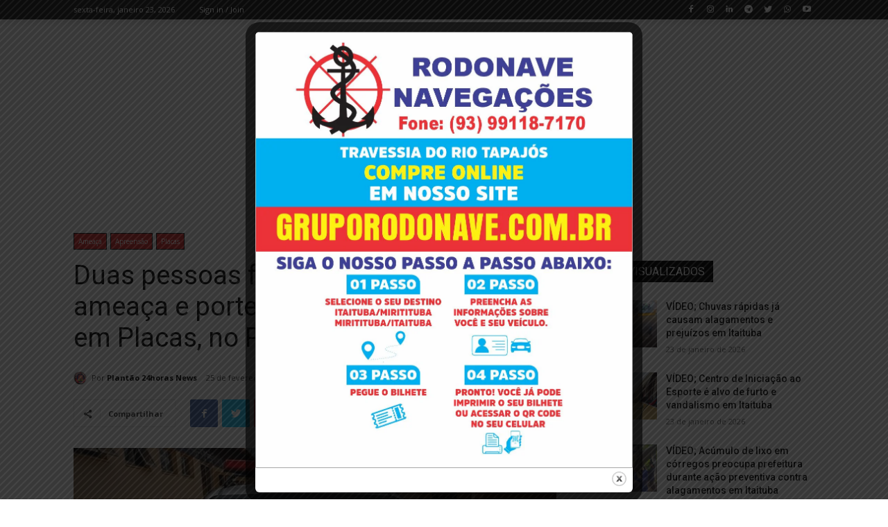

--- FILE ---
content_type: text/html; charset=utf-8
request_url: https://www.google.com/recaptcha/api2/aframe
body_size: 268
content:
<!DOCTYPE HTML><html><head><meta http-equiv="content-type" content="text/html; charset=UTF-8"></head><body><script nonce="KTF0Xk2CtCiwP9Dd_THStQ">/** Anti-fraud and anti-abuse applications only. See google.com/recaptcha */ try{var clients={'sodar':'https://pagead2.googlesyndication.com/pagead/sodar?'};window.addEventListener("message",function(a){try{if(a.source===window.parent){var b=JSON.parse(a.data);var c=clients[b['id']];if(c){var d=document.createElement('img');d.src=c+b['params']+'&rc='+(localStorage.getItem("rc::a")?sessionStorage.getItem("rc::b"):"");window.document.body.appendChild(d);sessionStorage.setItem("rc::e",parseInt(sessionStorage.getItem("rc::e")||0)+1);localStorage.setItem("rc::h",'1769173866487');}}}catch(b){}});window.parent.postMessage("_grecaptcha_ready", "*");}catch(b){}</script></body></html>